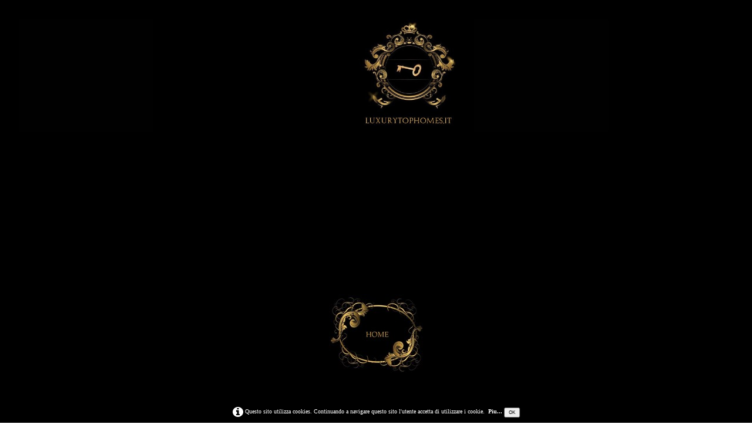

--- FILE ---
content_type: text/html
request_url: https://www.luxurytophomes.it/contatti.html
body_size: 2964
content:
<!doctype html><html lang="it"><head><meta charset="utf-8"><title></title><meta name="google-site-verification" content="MJaM87ajft4OforNLRpdlae7Xo3BnElLD1GlZDmzxbI" /><meta name="generator" content="Lauyan TOWeb 6.2.7.707"><meta name="viewport" content="width=device-width, initial-scale=1.0"><link href="_media/img/sq_icon/key.png" rel="shortcut icon" type="image/png"/><link href="_scripts/bootstrap/css/bootstrap.min.css" rel="stylesheet"><link href="_scripts/css/reset.css" rel="stylesheet"><link href="http://fonts.googleapis.com/css?family=Ubuntu+Condensed" rel="stylesheet"><link href="_frame/style.css" rel="stylesheet"><link rel="stylesheet" href="//maxcdn.bootstrapcdn.com/font-awesome/4.3.0/css/font-awesome.min.css"><style>.alert a{color:#003399}.ta-left{text-align:left}.ta-center{text-align:center}.ta-justify{text-align:justify}.ta-right{text-align:right}.float-l{float:left}.float-r{float:right}.float-lpad{float:left;padding-right:1.5em;}.float-rpad{float:right;padding-left:1.5em;}.cookie-consent{background-color:rgba(0,0,0,0.8);width:100%;padding:8px 0;position:relative;z-index:1000;color:white;text-align:center;}.ckc-bottom{position:fixed;bottom:0;left:0;right:0;height:auto;}.cookie-consent, .cookie-consent button {font-size:80%}.cookie-consent button{line-height:1.4em}.cookie-consent a{color:white;font-weight:bold;text-decoration:none}.cookie-consent a:hover{text-decoration:underline}.cookie-consent .no-deco-hover a:hover{text-decoration:none}</style><link href="_frame/print.css" rel="stylesheet" type="text/css" media="print" /></head><body oncontextmenu="return false;"><div id="site"><div id="page"><header><div id="toolbar1" class="navbar"><div class="navbar-inner"><div class="container-fluid"><ul id="toolbar1_l" class="nav"><li><a id="logo" href="index.html"><span id="logo-lt"></span><span id="logo-rt"></span><br><span id="logo-sl"></span></a></li></ul><ul id="toolbar1_r" class="nav pull-right"></ul></div></div></div><div id="toolbar2" class="navbar"><div class="navbar-inner"><div class="container-fluid"><ul id="toolbar2_r" class="nav pull-right"></ul><button type="button" class="btn btn-navbar" style="float:left" data-toggle="collapse" data-target=".nav-collapse"><span class="icon-bar"></span><span class="icon-bar"></span><span class="icon-bar"></span></button><div class="nav-collapse collapse"><ul id="toolbar2_l" class="nav"><li></li></ul></div></div></div></div></header><div id="content" class="container-fluid"><div id="topic" class="row-fluid"><div id="topic-inner"><div id="top-content" class="span12"><div class="twpara-row row-fluid"><div id="iDlKXDtw" class="span12 tw-para "></div></div><div class="twpara-row row-fluid"><div id="oELjZLLe" class="span12 tw-para "></div></div><div class="twpara-row row-fluid"><div id="Fgclsmzw" class="span12 tw-para "></div></div><div class="twpara-row row-fluid"><div id="kSMwyX9q" class="span12 tw-para "></div></div><div class="twpara-row row-fluid"><div id="lu7vovU8" class="span12 tw-para "></div></div><div class="twpara-row row-fluid"><div id="3rUrsVF1" class="span12 tw-para "></div></div><div class="twpara-row row-fluid"><div id="CvQLwLGs" class="span12 tw-para "><div class="pobj obj-after" style="text-align:center;"><a href="index.html"><img src="_media/img/thumb/home-2.jpg" srcset="_media/img/small/home-2.jpg 3x" style="max-width:100%;width:160px;" alt=""></a></div></div></div><div class="twpara-row row-fluid"><div id="vC1coHDU" class="span12 tw-para "></div></div><div class="twpara-row row-fluid"><div id="8iOTiE9y" class="span12 tw-para "></div></div><div class="twpara-row row-fluid"><div id="EE2nBVjp" class="span12 tw-para "></div></div><div class="twpara-row row-fluid"><div id="HQjwjvs8" class="span12 tw-para "></div></div><div class="twpara-row row-fluid"><div id="qsKiLYSu" class="span4 tw-para "><div class="pobj obj-after" style="text-align:center;"><a href="ville-di-lusso-in-vendita.html"><img src="_media/img/thumb/ville-2.jpg" srcset="_media/img/small/ville-2.jpg 3x" style="max-width:100%;width:160px;" alt=""></a></div></div><div id="OqUXXp3I" class="span4 tw-para "><div class="pobj obj-after" style="text-align:center;"><a href="appartamenti-di-lusso-in-vendita.html"><img src="_media/img/thumb/appartam-2.jpg" srcset="_media/img/small/appartam-2.jpg 3x" style="max-width:100%;width:160px;" alt=""></a></div></div><div id="gHEi484l" class="span4 tw-para "><div class="pobj obj-after" style="text-align:center;"><a href="vigneti-in-vendita.html"><img src="_media/img/thumb/vigneti-2.jpg" srcset="_media/img/small/vigneti-2.jpg 3x" style="max-width:100%;width:160px;" alt=""></a></div></div></div><div class="twpara-row row-fluid"><div id="QMzSIUzE" class="span12 tw-para "></div></div><div class="twpara-row row-fluid"><div id="3VRTmpeF" class="span12 tw-para "></div></div><div class="twpara-row row-fluid"><div id="qkBU8f8m" class="span12 tw-para "></div></div><div class="twpara-row row-fluid"><div id="vvIAIeV4" class="span12 tw-para "></div></div><div class="twpara-row row-fluid"><div id="hSEbl5fV" class="span6 tw-para "><div class="pobj obj-after" style="text-align:center;"><a href="borghi-in-vendita.html"><img src="_media/img/thumb/borghi-2.jpg" srcset="_media/img/small/borghi-2.jpg 3x" style="max-width:100%;width:160px;" alt=""></a></div></div><div id="cjcuH5jv" class="span6 tw-para "><div class="pobj obj-after" style="text-align:center;"><a href="hotel-in-vendita.html"><img src="_media/img/thumb/hotel-2.jpg" srcset="_media/img/small/hotel-2.jpg 3x" style="max-width:100%;width:160px;" alt=""></a></div></div></div><div class="twpara-row row-fluid"><div id="K1G4YcpY" class="span12 tw-para "></div></div><div class="twpara-row row-fluid"><div id="cotanUXe" class="span12 tw-para "></div></div><div class="twpara-row row-fluid"><div id="EunxIljT" class="span12 tw-para "></div></div><div class="twpara-row row-fluid"><div id="vIYOMDwk" class="span12 tw-para "></div></div><div class="twpara-row row-fluid"><div id="ODuNP5f7" class="span12 tw-para "></div></div><div class="twpara-row row-fluid"><div id="XduxiWkR" class="span12 tw-para "></div></div><div class="twpara-row row-fluid"><div id="7S0pMQiz" class="span6 tw-para "></div><div id="c8fmtGnq" class="span6 tw-para "></div></div><div class="twpara-row row-fluid"><div id="XG6mlmDL" class="span6 tw-para "></div><div id="PiEQHNoj" class="span4 tw-para "></div></div><div class="twpara-row row-fluid"><div id="YYa5qSqK" class="span12 tw-para "><div class="pobj obj-after" style="text-align:center;"><img src="_media/img/small/email.png" style="max-width:100%;width:320px;" alt=""></div></div></div><div class="twpara-row row-fluid"><div id="lHALzZHH" class="span12 tw-para "></div></div><div class="twpara-row row-fluid"><div id="SBqUXsIM" class="span12 tw-para "></div></div><div class="twpara-row row-fluid"><div id="Y5ZWrHkQ" class="span12 tw-para "></div></div><div class="twpara-row row-fluid"><div id="UVsFDFGl" class="span12 tw-para "></div></div><div class="twpara-row row-fluid"><div id="uf94y2wi" class="span12 tw-para "></div></div><div class="twpara-row row-fluid"><div id="xm9yyrMI" class="span12 tw-para "></div></div><div class="twpara-row row-fluid"><div id="7FXbQgPL" class="span12 tw-para "></div></div></div></div></div></div><footer><div id="toolbar3" class="navbar"><div class="navbar-inner"><div class="container-fluid"><ul id="toolbar3_l" class="nav"></ul><ul id="toolbar3_r" class="nav pull-right"><li></li></ul></div></div></div><div id="footerfat" class="row-fluid"><div class="row-fluid"><div  id="footerfat_s1" class="span4 tw-para"><div style="text-align: center;"><font color="#333333"></font><a href="contatti.html" id="lnk68ff332d"><span style="color:#333333;">CONTATTI</span></a><font color="#333333"></font></div></div><div  id="footerfat_s2" class="span4 tw-para"><br><a href="index.html#" id="lnk71e55533"><span style="color:#333333;">HOME</span></a><br><a href="ville-di-lusso-in-vendita.html" id="lnkeb1f825d"><span style="color:#333333;">VILLE</span></a><br><a href="appartamenti-di-lusso-in-vendita.html" id="lnk4f22c9a7"><span style="color:#333333;">APPARTAMENTI</span></a><br><a href="vigneti-in-vendita.html" id="lnkdd7a9a66"><span style="color:#333333;">VIGNETI</span></a><br><a href="hotel-in-vendita.html" id="lnke1c0207c"><span style="color:#333333;">HOTEL</span></a><br><a href="borghi-in-vendita.html"><span style="color:#333333;">BORGHI</span></a><div><a href="palazzi-in-vendita.html" id="lnkb0bb8611"><span style="color:#333333;">PALAZZI</span></a></div><div><a href="castelli-in-vendita.html" id="lnkc3c18458"><span style="color:#333333;">CASTELLI</span></a></div><div><div><br></div></div></div><div  id="footerfat_s3" class="span4 tw-para">ARA LUXUS SRLS<br><br></div></div></div><div id="footersmall" class="row-fluid"><div id="foot-sec1"  class="span6 ">© Luxurytophomes.it</div><div id="foot-sec2"  class="span6 "><div style="text-align: right; "><a href="privacy-policy.html" id="lnkca344821"><span style="color:#333333;">Privacy</span></a></div></div></div></footer></div></div><script src="//ajax.googleapis.com/ajax/libs/jquery/1.10.2/jquery.min.js"></script><script src="_scripts/bootstrap/js/bootstrap.min.js"></script><script src="_scripts/cookie/jquery.ckie.min.js"></script><script>function onChangeSiteLang(href){var i=location.href.indexOf("?");if(i>0)href+=location.href.substr(i);document.location.href=href;}</script><script>$(document).ready(function(){var clickmessage="Spiacenti, il tasto destro del mouse non e' attivo in questa fase";function disableclick(e) {if( document.all ) { if( event.button == 2 || event.button == 3 ) { if( event.srcElement.tagName=="IMG" ) {if( clickmessage != "") alert( clickmessage );return false;} } }else if( document.layers ) { if( e.which == 3) { if( clickmessage != "") alert( clickmessage ); return false;} }else if( document.getElementById ){ if (e.which == 3 && e.target.tagName == "IMG" ){if( clickmessage != "" ) alert( clickmessage );return false;} } }function associateimages(){for(i=0;i<document.images.length;i++)document.images[i].onmousedown=disableclick;}if( document.all ) { document.onmousedown=disableclick; } else if (document.getElementById) { document.onmouseup=disableclick; }else if (document.layers) associateimages();if(location.href.indexOf("?")>0&&location.href.indexOf("twtheme=no")>0){$("#toolbar1,#toolbar2,#toolbar3,#footersmall,#footerfat").hide();var idbmk=location.href;idbmk=idbmk.substring(idbmk.lastIndexOf("#")+1,idbmk.lastIndexOf("?"));if(idbmk!="")$("html,body").animate({scrollTop:$("#"+idbmk).offset().top},0);}if($.cookie("cookieconsent")!="1"){$("#site").append("<div id='cookieconsent' class='cookie-consent ckc-bottom'><span class='no-deco-hover'><a href='privacy-policy.html'><i class='fa fa-info-circle fa-2x' style='vertical-align:middle'></i>&nbsp;</a></span>Questo sito utilizza cookies. Continuando a navigare questo sito l&apos;utente accetta di utilizzare i cookie. &nbsp;<a href='privacy-policy.html'>Piu...</a>&nbsp;<button onclick='$.cookie(\"cookieconsent\",\"1\",{expires:365});$(\"#cookieconsent\").fadeOut();'>OK</button></div>");}$("#site").prepend("<a href='javascript:void(0)' class='toTop' title='Inizio pagina'><i class='fa fa-arrow-circle-up fa-2x toTopLink'></i></a>");var offset=220;var duration=500;$(window).scroll(function(){if($(this).scrollTop()>offset){$(".toTop").fadeIn(duration);}else{$(".toTop").fadeOut(duration);}});$(".toTop").click(function(event){event.preventDefault();$("html, body").animate({scrollTop:0},duration);return(false);});if(typeof onTOWebPageLoaded=="function") onTOWebPageLoaded();});</script></body></html>

--- FILE ---
content_type: text/css
request_url: https://www.luxurytophomes.it/_frame/style.css
body_size: 2284
content:
#langselect > a{color:hsl(209,100%,60%);text-transform:capitalize;}#main-carousel{box-shadow:none;border-radius:0;margin-left:auto;margin-right:auto;max-width:1400px;margin-bottom:0;margin-top:0;}#logo{font-size:60px;text-shadow:none;border-radius:0;color:hsl(0,0%,100%);padding-top:20px;padding-left:0;padding-right:0;background:none;background-color:hsl(0,0%,100%);margin-top:32px;margin-right:32px;margin-bottom:32px;margin-left:32px;}#toolbar1 .navbar-inner{box-shadow:none;z-index:99;max-width:940px;color:hsl(0,0%,97%);background:hsla(0,0%,3%,0.24) url(logold.jpg) no-repeat scroll center top;background-size:contain;padding-top:32px;padding-right:32px;padding-bottom:32px;padding-left:32px;margin-top:32px;margin-right:32px;margin-bottom:32px;margin-left:32px;}#button-cart{background-position:left center;border-radius:86px 86px 86px 86px;background:transparent url(cart-icon.png) no-repeat  8px center;margin:4px 0 0 0;padding:8px 4px 8px 0;}#langselect{padding-top:10px;}#searchbox{border-style:none;}#toolbar2 .navbar-inner{box-shadow:none;border-radius:0;padding-top:8px;max-width:940px;padding-left:4px;padding-right:4px;color:hsl(0,0%,97%);background-image:linear-gradient(to bottom right,hsl(0,0%,0%) 0,hsl(0,0%,0%) 100%);}#site{font-family:'Ubuntu Condensed',cursive;font-size:13px;color:hsl(0,0%,16%);background-image:linear-gradient(to bottom right,hsl(0,0%,0%) 0,hsl(0,0%,0%) 100%);}#content{margin-right:auto;border-radius:0;box-shadow:0 8px 12px -8px hsl(0,0%,0%) inset;padding-left:0;padding-right:0;margin-left:auto;background-image:linear-gradient(to bottom right,hsl(0,0%,0%) 0,hsl(0,0%,0%) 100%);}#sharebox img{padding-right:8px;}#mainmenu .active > a{box-shadow:0 0 10px 0 hsl(0,0%,0%) inset;border-radius:27px 27px 27px 27px;background:none;background-color:hsl(0,0%,97%);color:hsl(0,0%,20%);}#mainmenu > li > a:hover, #mainmenu .dropdown-toggle:hover, #mainmenu li.dropdown.open>.dropdown-toggle{color:hsl(0,0%,11%);background-image:linear-gradient(to bottom right,hsl(0,0%,100%) 0,hsl(0,0%,100%) 100%);}.tw-para h2{text-transform:capitalize;font-size:170%;}#logo #logo-sl{font-size:13px;position:relative;top:16px;}#sharebox{margin-right:16px;}.gallery-idx a > img{margin-right:12px;margin-bottom:12px;margin-left:12px;border-width:1px;border-radius:10px 10px 10px 10px;border-style:solid;border-color:hsl(0,0%,75%);}.gallery-idx a > img:hover{box-shadow:0 0 5px 0.1px hsl(0,0%,59%);}#top-sb{box-shadow:none;padding-left:8px;padding-right:8px;}#footerfat{max-width:940px;border-style:solid;border-width:1px 0;border-color:hsla(0,0%,0%,0.13);padding-top:8px;padding-bottom:8px;margin-left:auto;margin-right:auto;background-image:linear-gradient(to bottom right,hsl(0,0%,97%) 0,hsl(0,0%,97%) 100%);}#footersmall{box-shadow:none;padding-top:8px;max-width:920px;margin-left:auto;margin-right:auto;}#footersmall #foot-sec1{padding-left:8px;padding-right:8px;}h1{font-size:250%;text-shadow:none;max-width:940px;margin-left:auto;margin-right:auto;padding-left:8px;padding-right:8px;}.frm-simple1{border-width:1px;border-style:solid;border-color:hsl(0,0%,70%);padding-top:1px;padding-right:1px;padding-bottom:1px;padding-left:1px;}.frm-simple2{border-style:solid;border-width:1px;border-color:hsl(0,0%,70%);padding-top:4px;padding-right:4px;padding-bottom:4px;padding-left:4px;}.frm-drop-shadow{box-shadow:1px 1px 10px 0 hsl(0,0%,0%);}.frm-thin-border{background:none;background-color:hsl(0,0%,100%);box-shadow:1px 1px 10px 0 hsl(0,0%,0%);padding-bottom:2px;padding-right:2px;padding-top:2px;padding-left:2px;}.frm-wide-border{background:none;background-color:hsl(0,0%,100%);padding-top:6px;padding-right:6px;padding-bottom:6px;padding-left:6px;box-shadow:2px 2px 15px 0 hsl(0,0%,0%);}.frm-polaroid{background:none;background-color:hsl(0,0%,100%);padding-top:4px;padding-right:4px;padding-bottom:24px;padding-left:4px;border-width:1px;border-style:solid;border-color:hsl(0,0%,70%);border-radius:0;}.frm-rounded{border-radius:11px 11px 11px 11px;box-shadow:none;}.tw-para .pobj.obj-before{margin-bottom:16px;background-image:linear-gradient(to bottom right,hsl(0,0%,100%) 0,hsl(0,0%,100%) 100%);}.tw-para .pobj.float-l{margin-bottom:16px;margin-right:16px;}.tw-para .pobj.float-r{margin-left:16px;margin-bottom:16px;}.tw-para .pobj.obj-after{margin-top:16px;}#footerfat .tw-para{margin-top:0;padding-left:8px;padding-right:8px;}.thumbnail > .caption > h3,.thumbnail > .caption > h3 > a{font-size:100%;line-height:1.4;}.thumbnail{box-shadow:none;border-style:none;border-radius:5px 5px 5px 5px;background:none;background-color:hsl(0,0%,92%);}.thumbnail > .caption{border-width:1px 0 0;border-color:hsl(0,0%,87%);border-style:solid;}#footersmall #foot-sec2{padding-left:8px;padding-right:8px;}.tw-price{font-weight:bold;font-size:150%;}.tw-price.striked{text-decoration:line-through;font-weight:normal;font-size:100%;}table.shopcart td{border-width:1px;border-color:hsl(0,0%,87%);border-style:solid;padding-left:4px;padding-right:4px;}table.shopcart th, table.shopcart td.total{border-style:solid;border-width:1px;border-color:hsl(0,0%,87%);}#co_currsteptitle{border-style:none;}.sc-order-hinfo{border-width:1px;border-color:hsl(0,0%,87%);border-style:solid;padding-left:8px;padding-right:8px;}#toolbar3 .navbar-inner{box-shadow:none;max-width:920px;margin-left:auto;margin-right:auto;padding-right:10px;border-radius:0;border-style:none;padding-left:10px;}#main-carousel .carousel-inner, #main-carousel .carousel-inner > .item > img{box-shadow:none;}#logo #logo-rt{text-shadow:none;color:hsl(48,100%,50%);}#mainmenu{box-shadow:none;margin-top:21px;margin-right:21px;margin-bottom:21px;margin-left:21px;border-style:none;border-color:hsl(0,0%,97%);}header{border-style:solid;border-width:0;box-shadow:none;background-image:linear-gradient(to right,hsl(0,0%,0%) 0,hsl(0,0%,0%) 0);}footer{border-radius:0;padding-top:1px;box-shadow:none;background-image:linear-gradient(to bottom right,hsl(0,0%,97%) 0,hsl(0,0%,97%) 100%);}.tw-para.twps-panel{margin-bottom:16px;border-radius:0;}#top-content{border-radius:11px 11px 11px 11px;padding-left:8px;padding-right:8px;}#toolbar1_r{border-radius:0;margin-top:20px;}#mainmenu > li > a, #mainmenu .dropdown-toggle{border-radius:22px 22px 22px 22px;text-shadow:none;color:hsl(0,0%,20%);box-shadow:0 0 10px 0 hsla(0,0%,0%,0.5) inset;background:none;background-color:hsl(0,0%,100%);}.tw-para.twps-panel h2{border-style:solid;border-width:0 0 0;}#mainmenu > li, #mainmenu .dropdown-toggle{border-width:0;border-radius:0;margin-right:8px;box-shadow:none;list-style-type:none;}#toolbar1_l{border-radius:0;padding-bottom:15px;box-shadow:none;}#logo #logo-lt{text-shadow:none;}#topic{max-width:940px;}#searchbox > input{width:125px;border-style:none;background:hsla(0,0%,100%,0.24) url(search-white.png) no-repeat  10px center;background-size:15px 15px;padding:4px 4px 4px 30px;transition:all 0.7s ease 0s;border-radius:20px;box-shadow:0 1px 5px 1px hsla(0,0%,0%,0.3) inset;font-style:italic;font-family:inherit;}#searchbox > input:focus{width:150px;background:none;background-color:hsl(0,0%,100%);outline:none;font-style:normal;}#button-cart:hover{background:none;background-color:hsla(0,0%,100%,0.25);}#button-cart > span{color:hsl(0,0%,100%);padding:0 8px 0 40px;}#toolbar3_r{margin-top:8px;}#toolbar2_l{background-image:linear-gradient(to bottom right,hsl(0,0%,100%) 0,hsl(0,0%,100%) 0);}button.btn[data-toggle='collapse']{}#footerfat_s1{background-image:linear-gradient(to bottom right,hsl(0,0%,97%) 0,hsl(0,0%,97%) 100%);font-family:'Arial','Helvetica',sans-serif;}.tw-para{background-image:linear-gradient(to bottom right,hsl(0,0%,0%) 0,hsl(0,0%,0%) 100%);}#footerfat_s2{background-image:linear-gradient(to bottom right,hsl(0,0%,100%) 0,hsl(0,0%,100%) 100%);font-family:'Arial','Helvetica',sans-serif;}#footerfat_s3{background-image:linear-gradient(to bottom right,hsl(0,0%,100%) 0,hsl(0,0%,100%) 100%);font-family:'Arial','Helvetica',sans-serif;}.tw-para .ptext{font-family:'Arial','Helvetica',sans-serif;}#mainmenu ul.nav li.dropdown:hover > ul.dropdown-menu {margin:0;display: block;}.hdate {position:relative;left:48px;text-rendering:auto;width:-moz-calc(100% - 48px);width:-webkit-calc(100% - 48px);width:calc(100% - 48px);min-height:44px;}.hdate:before {content:attr(data-hday);position:absolute;left:-48px;background:rgb(234,234,234);color:rgb(77,77,77);text-align:center;font-size:20px;width:40px;height:24px;line-height:24px;vertical-align:bottom;padding:0;border-top-left-radius:6px;border-top-right-radius:6px;box-shadow:2px 2px 2px rgb(178,178,178);}.hdate:after {content:attr(data-hmonth);position:absolute;left:-48px;top:20px;background:rgb(234,234,234);background:linear-gradient(to bottom,rgb(234,234,234),rgb(176,176,176));color:rgb(77,77,77);text-align:center;font-size:11px;width:40px;height:16px;line-height:16px;padding:0 0 1px;border-bottom-left-radius:6px;border-bottom-right-radius:6px;box-shadow:2px 2px 2px rgb(178,178,178);}.doughnut-legend li span, .pie-legend li span, .polararea-legend li span {display:block;width:1.11em;height:1.11em;border-radius:1.11em;float:left;margin-top:0;margin-right:8px;}.line-legend li span, .bar-legend li span, .radar-legend li span{line-height: 1em;padding:0;padding-right:1em;margin:0;margin-right:8px;}.doughnut-legend, .pie-legend, .polararea-legend, .line-legend, .bar-legend, .radar-legend {list-style:none;font-size:85%;margin:0;padding:0;margin-top:8px;}.doughnut-legend li, .pie-legend li, .polararea-legend li {margin-bottom:4px;line-height:1em;position:relative;z-index:1;}.line-legend li, .bar-legend li, .radar-legend li {margin-bottom:4px;line-height:1.4em;position:relative;z-index:1;}.chart-legend-value {display:inline-block;float:left;width:3em;text-align:right;margin-right:8px;line-height:1em;}.toTop{position:fixed;z-index:5000;bottom:1em;right:1em;text-decoration:none;color:#000;cursor:pointer;background-color:rgba(165,165,165,0.50);padding:0.7em;display:none;border-radius:6px;}.toTop:hover{background-color:rgba(255,255,255,0.60);}.toTopLink{color:#000;}.toc-article{padding-bottom:4px;}.cols2{}@media( min-width: 764px ){.colcount2{-webkit-column-count:2;-moz-column-count: 2;column-count:2;}}.toc-article li {margin-left:2em;}.mpnav-prevnext-btns{list-style-type:none;margin:0;}.mpnav-prevnext-btns li{display:block;}#mpnav-bottom{padding-bottom:6px;}